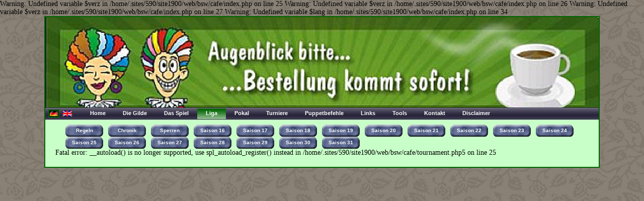

--- FILE ---
content_type: text/html; charset=UTF-8
request_url: https://ci-gilde.xbowl.co.at/index.php?id=3&page=1&season=27&trnarc=CafeSaison27&trnid=trnrstr
body_size: 888
content:

Warning: Undefined variable $verz in /home/.sites/590/site1900/web/bsw/cafe/index.php on line 25

Warning: Undefined variable $verz in /home/.sites/590/site1900/web/bsw/cafe/index.php on line 26

Warning: Undefined variable $verz in /home/.sites/590/site1900/web/bsw/cafe/index.php on line 27

Warning: Undefined variable $lang in /home/.sites/590/site1900/web/bsw/cafe/index.php on line 34
<!DOCTYPE html PUBLIC "-//W3C//DTD XHTML 1.0 Transitional//EN" "http://www.w3.org/TR/xhtml1/DTD/xhtml1-transitional.dtd">



<html>

<meta http-equiv="Page-Enter" content="blendTrans(Duration=0.2)">
<meta http-equiv="Page-Exit" content="blendTrans(Duration=0.2)">

<head>
  <title>Caf� International</title>
  <link rel="stylesheet" href="style.css" type="text/css">
  <link rel="shortcut icon" href="http://ci-gilde.xbowl.co.at/favicon.ico">
  <link rel="stylesheet" href="style_de.css" type="text/css">

</head>

<body>

<div id="container1">

<div id="container2">

<div id="header"></div>

<div id="menu1">
<img src="pics/de.gif" style="border: 2px solid DarkGreen; margin: 4px 0 0 6px;" title="deutsch"></img>
<a href="index.php?id=3&season=27&lang=en"><img src="pics/en.gif" style="margin: 6px 18px 0 6px;" title="english"></img></a>
<ul>
  <li><a href="index.php?id=0">Home</a></li>
  <li><a href="index.php?id=1">Die Gilde</a></li>
  <li><a href="index.php?id=2">Das Spiel</a></li>
  <li><a href="index.php?id=3" class="active">Liga</a></li>
  <li><a href="index.php?id=4">Pokal</a></li>
  <li><a href="index.php?id=5">Turniere</a></li>
  <li><a href="index.php?id=6">Puppetbefehle</a></li>
  <li><a href="index.php?id=7">Links</a></li>
  <li><a href="index.php?id=8">Tools</a></li>
  <li><a href="index.php?id=9">Kontakt</a></li>
  <li><a href="index.php?id=10">Disclaimer</a></li>
</ul>

</div>

<div class="menu2">
<ul>
  <li><a href="index.php?id=3&season=0&page=0">Regeln</a></li>
  <li><a href="index.php?id=3&season=0&page=2">Chronik</a></li>
  <li><a href="index.php?id=3&season=0&page=3">Sperren</a></li>
  <li><a href="index.php?id=3&season=16&page=1">Saison 16</a></li>
  <li><a href="index.php?id=3&season=17&page=1">Saison 17</a></li>
  <li><a href="index.php?id=3&season=18&page=1">Saison 18</a></li>
  <li><a href="index.php?id=3&season=19&page=1">Saison 19</a></li>
  <li><a href="index.php?id=3&season=20&page=1">Saison 20</a></li>
  <li><a href="index.php?id=3&season=21&page=1">Saison 21</a></li>
  <li><a href="index.php?id=3&season=22&page=1">Saison 22</a></li>
  <li><a href="index.php?id=3&season=23&page=1">Saison 23</a></li>
  <li><a href="index.php?id=3&season=24&page=1">Saison 24</a></li>
  <li><a href="index.php?id=3&season=25&page=1">Saison 25</a></li>
  <li><a href="index.php?id=3&season=26&page=1">Saison 26</a></li>
  <li><a href="index.php?id=3&page=1&season=27&trnarc=CafeSaison27">Saison 27</a></li>
  <li><a href="index.php?id=3&page=1&season=28&trnarc=CafeSaison28">Saison 28</a></li>
  <li><a href="index.php?id=3&page=1&season=29&trnarc=CafeSaison29">Saison 29</a></li>
  <li><a href="index.php?id=3&page=1&season=30&trnarc=CafeSaison30">Saison 30</a></li>
  <li><a href="index.php?id=3&page=1&season=31&trnarc=CafeSaison31">Saison 31</a></li>
</ul>
</div>

<div id="content">


Fatal error: __autoload() is no longer supported, use spl_autoload_register() instead in /home/.sites/590/site1900/web/bsw/cafe/tournament.php5 on line 25


--- FILE ---
content_type: text/css
request_url: https://ci-gilde.xbowl.co.at/style.css
body_size: 10311
content:
html {
    height: 100%;
    margin-bottom: 1px;
}
body {
    background: url(pics/background.gif);
    font: 14px Verdana;
    margin: 0;
}
#container1 {
    margin: 0;
    text-align: center;
    width: 100%;
}
#container2 {
    background-color: #C8FFC8;
    border: 2px solid DarkGreen;
    margin: auto;
    text-align: left;
    width: 1100px;
}
#header {
    background: url(pics/ci_banner.jpg);
    height: 180px;
    width: 1100px;
}
#menu1 {
    background: url(pics/bg.gif);
    height: 24px;
    width: 1100px;
}
#content {
    clear: left;
    margin: 20px;
}
#copyright {
    background: url(pics/bg.gif);
    color: white;
    font: bold 11px Arial;
    margin: 0;
    padding: 5px 0 6px 0;
    text-align: center;
    width: 1100px;
}
#menu1 img {
    float: left;
}
#menu1 ul {
    color: white;
    font: bold 11px Arial;
    margin: 0;
}
#menu1 ul li {
    display: inline;
}
#menu1 ul li a {
    color: white;
    float: left;
    margin-top: 2px;
    padding: 3px 10px 6px 10px;
    text-decoration: none;
}
#menu1 ul li a:hover {
    background: url(pics/ci_bg1.gif);
    background-repeat: repeat-x;
}
#menu1 ul li a.active {
    background: url(pics/ci_bg2.gif);
    background-repeat: repeat-x;
}
.menu2 {
    height: 24px;
    margin: 10px 0 0 40px;
    text-align: center;
}
.menu2 ul {
    list-style-type: none;
    margin:0;
    padding:0;
}
.menu2 li {
    display: inline;
    height: 25px;
    width: 75px;
}
.menu2 a {
    background: url(pics/button.gif);
    color: white;
    float: left;
    font: bold 10px Arial;
    line-height: 24px;
    margin-right: 10px;
    text-decoration: none;
    width: 75px;
}
.menu2 a:hover, .menu2 a.active {
    background: url(pics/button_on.gif);
}
h1 {
    color: #0000C0;
    font: bold 14px Verdana;
    letter-spacing: 2px;
    margin-bottom: 20px;
    text-align: center;
    text-decoration: overline underline;
    text-transform: uppercase;
    word-spacing: 5px;
}
h2 {
    border-left: 10px solid black;
    border-bottom: 1px solid black;
    font: bold 16px Verdana;
    padding: 2px 0 2px 5px;
}
h3 {
    font-size: 16px;
}
img {
    border: 0;
    vertical-align: middle;
}
table {
    empty-cells: show;
    font-size: 12px;
}
table hr {
    text-align: center;
    width: 50px;
}
.table1 {
    background-color: #C6CBFF;
    border-collapse: collapse;
    border-spacing: 3px 3px;
    border: 1px solid #1F354C;
}
.table1 tbody {
    background-color: #DEDFFF;
}
.table1 th {
    background: url(pics/bg.png);
    border: 0;
    color: white;
    padding: 2px 4px;
    text-align: center;
}
.table1 td {
    padding: 2px 4px;
}
.odd1 {
    background-color: #C6CBFF;
}
.table2 {
    background-color: #C6CBFF;
    border-collapse: collapse;
    border-spacing: 3px 3px;
    border: 1px solid #1F354C;
}
.table2 tbody {
    background-color: #DEDFFF;
}
.table2 th {
    background: url(pics/bg.png);
    color: white;
    padding: 2px 4px;
    text-align: left;
}
.table2 td {
    padding: 2px 4px;
    text-align: right;
}
.odd2 {
    background-color: #C6CBFF;
}
.table3 {
    color: #BDB76B;
    margin: 0 10px 10px 10px;
}
.table3 tbody {
    background-color: transparent;
}
.table3 th {
    background: none;
    color: #BDB76B;
    padding: 1px 4px 1px 4px;
    text-align: left;
}
.table3 td {
    border: 0;
    padding: 1px 4px 1px 4px;
    text-align: justify;
}
.table4 {
    background-color: #DEE8EE;
    border: 4px solid #335599;
    border-collapse: separate;
}
.table4 tbody {
    background-color: #DEE8EE;
}
.table4 td {
    padding: 2px 4px 2px 4px;
}
.table5 {
    background-color: #BDB76B;
}
.table5 tbody {
    background-color: #E9B3B3;
}
.table5 th {
    background-color: #BDB76B;
    color: white;
}
.odd5 {
    background-color: #ECBFBF;
}
a.info1 {
    text-decoration: none;
}
a.info1:hover {
    cursor: help;
}
a.info1 span {
    background: url(pics/background1.gif);
    border: 1px solid #BDB76B;
    color: #BDB76B;
    font: 12px Arial;
    left: 10px;
    position: absolute;
    top: 10px;
    visibility: hidden;
    width: 550px;
}
a.info1:hover span {
    visibility: visible;
}
a.info2 {
    text-decoration: none;
}
a.info2:hover {
    cursor: help;
}
a.info2 span {
    background: url(pics/background1.gif);
    border: 1px solid #BDB76B;
    color: #BDB76B;
    padding: 10px;
    position: absolute;
    text-decoration: none;
    visibility: hidden;
}
a.info2 span span {
    background: teal;
    border: 0;
    color: white;
    font-weight: normal;
    margin-left: 20px;
    padding: 0 2px 1px 2px;
    width: auto;
}
a.info2:hover span {
    visibility: visible;
}
a.link:link {
    color: #a9501b;
}
a.link:visited {
    color: #666699;
}
a.link:hover {
    color: #5B739C;
}
a.link:active {
    color: #5B739C;
}
ul#inhaltsverzeichnis {
    list-style-type: none;
    margin-left: 0;
    padding-left: 0;
}
ul#inhaltsverzeichnis li {
    font-weight: bold;
}
ul#inhaltsverzeichnis li.sub{
    font-weight: normal;
    font-size: smaller;
    padding-left: 10px;
}
.filter {
    filter: alpha(opacity=60);
    opacity: .6;
}
.headline {
    color: brown;
    font: bold 18px Arial;
    margin: 10px;
    text-align: center;
}
.interview {
    font-weight: bold;
    text-align: right;
    vertical-align: top;
    width: 80px;
}

#turnier {font: 100.1% Helvetica, Arial, sans-serif;
          width: 980px; min-width: 40em; 
          color: #FFF68F; background-color: #6E8B3D; text-align: center;
          padding: 0; margin: 0 auto; }
#registration {font-size: 1em; color: black; padding-top: 2em; text-align: center; background-color: #6a5acd;}          

#turname {font-size: 2em; color: #FFF68F; }          
#groupname {font-size: 1.2em; color: #FFF68F; }          
#finalname {font-size: 1.1em; color: #FFF68F; }          
#nameround {font-size: 1.5em; color: #FFF68F; }          
#nametable {font-size: 1.3em; color: #FFF68F; }          
#deadline {font-size: 1em; ;}    
#lastchange {font-size: 0.8em; color: #FFF68F; }          
#linkup {font-size: 1em; color: #FFF68F; }          
#linkround { font-size: 1.2em; margin: -2.5em 1 2.8em 1; color: #FFF68F; font-weight: bold; }     

#overview {font-size: 0.8em;
           background-color: #6E8B3D; text-align: center; 
           margin-top: 0.5em; margin-bottom: 2em; margin-left: auto; margin-right: auto; padding: 0em;
           border-collapse:collapse; }

#sumturtable {font-size: 1em; table-layout: auto; color: #000000;
           background-color: #BDB76B; text-align: center;
           margin-top: 0.5em; margin-bottom: 2em; margin-left: auto; margin-right: auto; padding: 0em;
           empty-cells: show; border-collapse:collapse; }
#sumturtable td {border-width: 2px; border-color: #8B864E; border-style: ridge; margin: 0.5em; padding: 0.5em; }
#sumturtable th {border-width: 2px; border-color: #8B864E; border-style: ridge; margin: 0.7em; padding: 0.7em; }
#betweentables {width: 2em; }

#turtable {font-size: 1em; table-layout: auto;
           background-color: #8B2323; color: #BDB76B;  text-align: center; color: #121212;
           margin-top: 0.5em; margin-bottom: 2em; margin-left: auto; margin-right: auto; padding: 0em;
           empty-cells: show; border-collapse:collapse; }
#turtable td { color: #000000; border-width: 3px; border-color: #BDB76B; border-style: ridge; margin: 0.1em; padding: 0.3em; }
#turtable th { color: #000000; border-width: 3px; border-color: #BDB76B; border-style: ridge; margin: 0.1em; padding: 0.2em; font-weight: bold; }

#matchtable {font-size: 1em; table-layout: auto; background-color: #BDB76B; color: #121212;
           margin-top: 0.5em; margin-bottom: 2em; margin-left: auto; margin-right: auto; padding: 0em;
           empty-cells: show; border-collapse:collapse; }
#matchtable td, th { border-width: 2px; border-color: #BDB76B; border-style: ridge; margin: 0.5em;  padding: 0.3em; }

#matchcoltable {font-size: 1em;  text-align: center; 
           margin-top: 0.5em; margin-bottom: 2em; margin-left: auto; margin-right: auto; padding-left: 4em;
           empty-cells: show; border-collapse:collapse; }
#matchcoltable td, th { margin: 5em;  padding: 0.3em; vertical-align: top;}
#betweenmatchtables {width: 2em; }

#lastresult {font-size: 0.9em; table-layout: auto;
           background-color: #BDB76B; color: black; text-align: center; 
           margin-top: 1.5em; margin-bottom: 2em; margin-left: auto; margin-right: auto; padding: 0em;
           empty-cells: hide; border-collapse:collapse; }
#lastresult td, th {border-width: 2px; border-color: #BDB76B; border-style: ridge; margin: 0.1em; padding: 0,2em; }


#medals {font-size: 1em; table-layout: fixed;	
         background-color: #7c7f7a; text-align: center; 
         margin-top: 0; margin-bottom: 3em; margin-left: auto; margin-right: auto; padding: 1em;
         empty-cells: hide; border-collapse: collapse; }
#medals td, th {border-width: 3px; border-color: #471619; border-style: ridge; margin: 0.5em; padding: 1em; }

#spaltespiele {text-align: left; }
#comment {color: blue; }
#extrapoints {color: yellow; }
#disqualified {color: #121212; }
#player {text-align: left; }
#gold {background-color: #cbbd21; color: #121212; text-align: center; }
#silver {background-color: #a9a9a3; color: #121212; text-align: center; }
#bronze {background-color: #d0a43a; color: #121212; text-align: center; }
#winner { color: #006600; font-weight: bold; text-align: left; }
#loser { color: #cc0000; font-weight: bold; text-align: left; }
#draw { color: #242424; font-weight: bold; text-align: left; }
#up {background-color: #556B2F; }
#down {background-color: #8B2323; }

#spieltagref {margin-top: -1em; margin-bottom: 2em; }

#turnier a:link {color: black; }
#turnier a:visited {color: black; }
#turnier a[href]:hover {color: black; }
#turnier a:active {color: black; }

#turtable a:link {color: #380a11; }
#turtable a:visited {color: #380a11; }
#turtable a[href]:hover {color: black; }
#matchtable a:link {color: #380a11; }
#matchtable a:visited {color: #380a11; }
#matchtable a[href]:hover {color: black; }

#nolink a {text-decoration: none; }
a span.popup, a:link span.popup {display: none; color: black; }
a:hover span.popup {display: inline;
	            position: absolute; text-align: left;
                    background: #BDB76B; color: black;  border: 1px solid black; 
                    margin: 3em 0 2em 0; padding: 0.2em; min-width: 18em; }

--- FILE ---
content_type: text/css
request_url: https://ci-gilde.xbowl.co.at/style_de.css
body_size: -124
content:
#menu1 ul li a {
    padding: 3px 17px 6px 17px;
}
